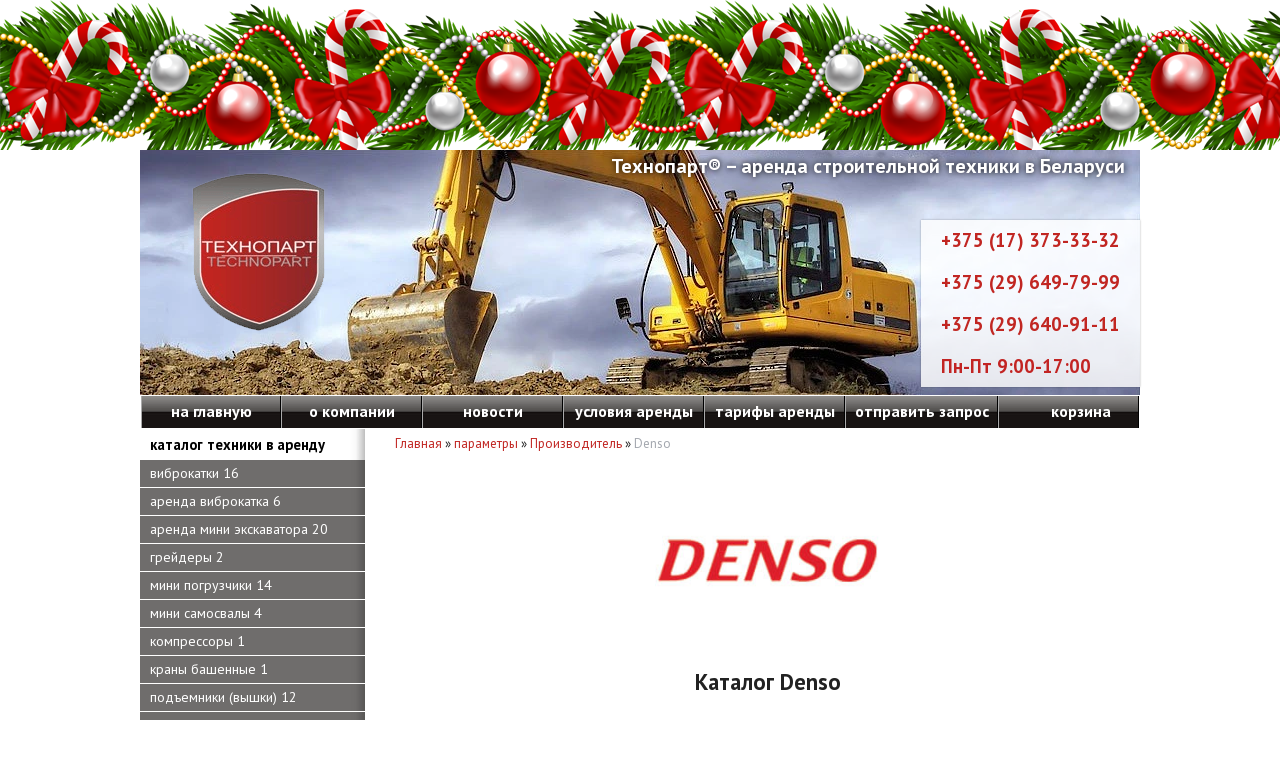

--- FILE ---
content_type: text/html; charset=utf-8
request_url: https://texbaza.by/index.pl?act=TAGS&tag=Denso&taggroup=%D0%9F%D1%80%D0%BE%D0%B8%D0%B7%D0%B2%D0%BE%D0%B4%D0%B8%D1%82%D0%B5%D0%BB%D1%8C
body_size: 8663
content:
<!DOCTYPE html>
<html lang=ru>
<head>
<meta charset="UTF-8">
<title>Каталог  Denso</title>
<meta name=description content="Каталог Производитель Denso запчасти для техники Denso ТНВД Kubota V2607 - 1J700-51013, Центральный вал гидромотора #RG201-73180, Насос ТНВД в сборе для Kubota V1505 #16062-51010, Клапан нагнетательный ТНВД Kubota 16060-51013, #15841-51030, ...">

<meta name=viewport content="width=device-width, initial-scale=1.0">
<link rel="shortcut icon" href=favicon.ico>

<!-- Google Verification -->
<meta name="google-site-verification" content="BjRc1jj6LG1HMZYDsXZzFLg-Hy_EJjCFtwudARErrfQ" />

<!-- Yandex Verification -->
<meta name='yandex-verification' content='6cba8d126c22c937' />
<meta name="yandex-verification" content="ab38cb8d861c9150" />

<!-- Bing Verification -->
<meta name="msvalidate.01" content="CF7487E2A3EB0546B07E9D0EBF4E0670" />

<!-- Open Graph Meta Tags -->
<meta property="og:type" content="website" />
<meta property="og:title" content="Аренда строительной техники в Беларуси – Мини экскаваторы, погрузчики, спецтехника" />
<meta property="og:description" content="Аренда строительной техники в Беларуси. Мини-экскаваторы, погрузчики, телескопические погрузчики, виброкатки и другая спецтехника. Лучшие цены и условия аренды!" />
<meta property="og:url" content="https://www.texbaza.by" />
<meta property="og:image" content="https://www.texbaza.by/img/logo.png" />

<!-- Canonical URL -->
<link rel="canonical" href="https://www.texbaza.by" />

<!-- Google Tag Manager -->
<script>(function(w,d,s,l,i){w[l]=w[l]||[];w[l].push({'gtm.start':
new Date().getTime(),event:'gtm.js'});var f=d.getElementsByTagName(s)[0],
j=d.createElement(s),dl=l!='dataLayer'?'&l='+l:'';j.async=true;j.src=
'https://www.~removed for admin (~removed for admin (~removed for admin (~removed for admin (~removed for admin (~removed for admin (~removed for admin (googletagmanager)~)~)~)~)~)~)~.com/gtm.js?id='+i+dl;f.parentNode.insertBefore(j,f);
})(window,document,'script','dataLayer','GTM-55ZLJ5F');</script>
<!-- End Google Tag Manager -->

<!-- Global site tag (gtag.js) - Google Analytics -->
<script async src="https://www.~removed for admin (~removed for admin (~removed for admin (~removed for admin (~removed for admin (googletagmanager)~)~)~)~)~.com/gtag/js?id=UA-9834382-2"></script>
<script>
  window.dataLayer = window.dataLayer || [];
  function gtag(){dataLayer.push(arguments);}
  gtag('js', new Date());
  gtag('config', 'UA-9834382-2');
</script>

<!-- Styles -->
<link href='style.css?v=1768926759' rel=stylesheet>
<link href='https://fonts.googleapis.com/css?family=PT+Sans:400,700&subset=latin,cyrillic' rel='stylesheet' type='text/css'>
<base target="_self">
<meta property=og:image content='https://texbaza.by/img/brands/denso.png?ver=331570718237'>
<meta property=og:title content='Каталог  Denso'>
<meta property=og:type content=website>
<meta property=og:url content='https://texbaza.by/index.pl?act=TAGS&amp;tag=Denso&amp;taggroup=%D0%9F%D1%80%D0%BE%D0%B8%D0%B7%D0%B2%D0%BE%D0%B4%D0%B8%D1%82%D0%B5%D0%BB%D1%8C'>
<link rel=preconnect href=https://core.nestormedia.com/>
<script async src="https://www.googletagmanager.com/gtag/js?id=G-LNYVGVV5JS"></script>
<script>
  window.dataLayer = window.dataLayer || [];
  function gtag(){dataLayer.push(arguments);}
  gtag('js', new Date());

  gtag('config', 'G-LNYVGVV5JS');
</script><meta name="yandex-verification" content="6cba8d126c22c937" /><div id="fb-root"></div>
<script>(function(d, s, id) {
  var js, fjs = d.getElementsByTagName(s)[0];
  if (d.getElementById(id)) return;
  js = d.createElement(s); js.id = id;
  js.src = "//connect.facebook.net/en_US/sdk.js#xfbml=1&version=v2.0";
  fjs.parentNode.insertBefore(js, fjs);
}(document, 'script', 'facebook-jssdk'));</script>





<script type="text/javascript" >
   (function(m,e,t,r,i,k,a){m[i]=m[i]||function(){(m[i].a=m[i].a||[]).push(arguments)};
   m[i].l=1*new Date();k=e.createElement(t),a=e.getElementsByTagName(t)[0],k.async=1,k.src=r,a.parentNode.insertBefore(k,a)})
   (window, document, "script", "https://mc.yandex.ru/metrika/tag.js", "ym");

   ym(18760534, "init", {
        id:18760534,
        clickmap:true,
        trackLinks:true,
        accurateTrackBounce:true,
        webvisor:true
   });
</script>

<script src='js.js?ver=176892675933' onload='var cookies_allowed=1; setTimeout(function(){ajax2({url:"index.pl?act=PERF&c="+perftest(cookies_allowed)+"&a="+detect(cookies_allowed)});},600)'></script><script defer src='js-sync-shop.js?ver=173979095833'></script><link rel=canonical href="https://texbaza.by/index.pl?act=TAGS&amp;tag=Denso&amp;taggroup=%D0%9F%D1%80%D0%BE%D0%B8%D0%B7%D0%B2%D0%BE%D0%B4%D0%B8%D1%82%D0%B5%D0%BB%D1%8C"><style>
:root {
--shop_img_width:px;
--P:#c12622;
--P99:hsl(2 70% 99%); --onP99:#000;
--P98:hsl(2 70% 98%); --onP98:#000;
--P97:hsl(2 70% 97%); --onP97:#000;
--P96:hsl(2 70% 96%); --onP96:#000;
--P95:hsl(2 70% 95%); --onP95:#000;
--P90:hsl(2 70% 90%); --onP90:#000;
--P80:hsl(2 70% 80%); --onP80:#000;
--P70:hsl(2 70% 70%); --onP70:#000;
--P60:hsl(2 70% 60%); --onP60:#fff;
--P50:hsl(2 70% 50%); --onP50:#fff;
--P40:hsl(2 70% 40%); --onP40:#fff;
--P30:hsl(2 70% 30%); --onP30:#fff;
--P20:hsl(2 70% 20%); --onP20:#fff;
--P10:hsl(2 70% 10%); --onP10:#fff;
--S:#000000;
--S99:hsl(0 0% 99%); --onS99:#000;
--S98:hsl(0 0% 98%); --onS98:#000;
--S97:hsl(0 0% 97%); --onS97:#000;
--S96:hsl(0 0% 96%); --onS96:#000;
--S95:hsl(0 0% 95%); --onS95:#000;
--S90:hsl(0 0% 90%); --onS90:#000;
--S80:hsl(0 0% 80%); --onS80:#000;
--S70:hsl(0 0% 70%); --onS70:#000;
--S60:hsl(0 0% 60%); --onS60:#fff;
--S50:hsl(0 0% 50%); --onS50:#fff;
--S40:hsl(0 0% 40%); --onS40:#fff;
--S30:hsl(0 0% 30%); --onS30:#fff;
--S20:hsl(0 0% 20%); --onS20:#fff;
--S10:hsl(0 0% 10%); --onS10:#fff;
--N:#000000;
--N99:hsl(0 0% 99%); --onN99:#000;
--N98:hsl(0 0% 98%); --onN98:#000;
--N97:hsl(0 0% 97%); --onN97:#000;
--N96:hsl(0 0% 96%); --onN96:#000;
--N95:hsl(0 0% 95%); --onN95:#000;
--N90:hsl(0 0% 90%); --onN90:#000;
--N80:hsl(0 0% 80%); --onN80:#000;
--N70:hsl(0 0% 70%); --onN70:#000;
--N60:hsl(0 0% 60%); --onN60:#fff;
--N50:hsl(0 0% 50%); --onN50:#fff;
--N40:hsl(0 0% 40%); --onN40:#fff;
--N30:hsl(0 0% 30%); --onN30:#fff;
--N20:hsl(0 0% 20%); --onN20:#fff;
--N10:hsl(0 0% 10%); --onN10:#fff;
--var_style_border_radius_px:0px;
--var_style_cards_gap_px:20px;
--var_style_color_link:#c12622;
--var_style_card_basis_px:220px;

}
</style></head>
</head>
<body class="looking--half url-act-tags url-act-tags-tag-denso-taggroup-d0-9f-d1-80-d0-be-d0-b8-d0-b7-d0-b2-d0-be-d0-b4-d0-b8-d1-82-d0-b5-d0-bb-d1-8c var_menu3_lvl2_type_desktop--click var_menu3_lvl2_type_mobile--click coredesktop" id=zz><input type=checkbox class=menu3checkbox id=menu3checkbox checked><label class=menu3__screen for=menu3checkbox></label><noscript><div><img src="https://mc.yandex.ru/watch/18760534" style="position:absolute; left:-9999px;" alt="" /></div></noscript><div class='rotate rotate-newyear'><div style="width: 100%; height:150px; pointer-events: none; z-index: 1; top: 0px; left: 0px; background-image: url('img/newyear/990.png'); background-repeat: repeat-x;"></div></div>

<!-- Google Tag Manager (noscript) -->
<noscript><iframe src="https://www.~removed for admin (~removed for admin (~removed for admin (~removed for admin (~removed for admin (~removed for admin (~removed for admin (googletagmanager)~)~)~)~)~)~)~.com/ns.html?id=GTM-55ZLJ5F"
height="0" width="0" style="display:none;visibility:hidden"></iframe></noscript>
<!-- End Google Tag Manager (noscript) -->

<div id=zm>
	<div class=tm-adapt style="padding-left:20px;padding-right:40px" onclick="adaptsw()">x</div>
</div>

<div id=zc><div id=adapt-glass onclick="adaptsw()"></div>
<div class=tm-adapt onclick="adaptsw()">≡ каталог</div>

<div class=width>
<table style=width:100%>
<tr><td id=head>

<a href='/'>
<img loading=lazy src="img/logo.png?v=1445448707" id="logo" alt="Технопарт - аренда строительной техники">
        </a>
        <div id="slog">Технопарт® – аренда строительной техники в Беларуси</div>
        <div id="tels">
            <a href="tel:+375-17-373-33-32">+375 (17) 373-33-32</a><br><br>
            <a href="tel:+375-29-649-79-99">+375 (29) 649-79-99</a><br><br>
            <a href="tel:+375-29-640-91-11">+375 (29) 640-91-11</a><br><br>
            Пн-Пт 9:00-17:00
</div>

<tr><td>
<table id=tm><tr>
<td><a href='/'>на главную</a>
<td><a href='index.pl?act=ABOUT'>о компании</a>
<td><a href='index.pl?act=NEWSINDEX'>новости</a>
<td><a href='index.pl?act=PRODUCT&id=20'>условия аренды</a>
<td><a href='index.pl?act=SECTION&section=tarify'>тарифы аренды</a>
<td><a href='mail.pl?act=REQUESTFORM' rel=nofollow>отправить запрос</a>
<td><a class=tm__a href='shop.pl?act=CART'><i class=icon-basket ></i> <span class=tm__cartext>корзина</div> <span class=cart__num id=cart></span></a>
</table>

</table>
</div>

<div class=width>
<table style=width:100%>
<tr><td id=lmenu>
<table class='menu s' id=table-c>


<tr><td class='t'>
каталог техники в аренду
<tr><td><a href='index.pl?act=SUBJ&amp;subj=vibrokatki&amp;section=vibrokatki'>виброкатки&nbsp;<span class='menu s'__pcount>16</span></a>
<tr><td><a href='index.pl?act=SUBJ&amp;subj=arenda+vibrokatka&amp;section=arenda+vibrokatka'>аренда виброкатка&nbsp;<span class='menu s'__pcount>6</span></a>
<tr><td><a href='index.pl?act=SUBJ&amp;subj=arenda+mini+eeekskavatora&amp;section=arenda+mini+eeekskavatora'>аренда мини экскаватора&nbsp;<span class='menu s'__pcount>20</span></a>
<tr><td><a href='index.pl?act=SUBJ&amp;subj=grejdery&amp;section=grejdery'>грейдеры&nbsp;<span class='menu s'__pcount>2</span></a>
<tr><td><a href='index.pl?act=SUBJ&amp;subj=mini+pogruzchiki&amp;section=mini+pogruzchiki'>мини погрузчики&nbsp;<span class='menu s'__pcount>14</span></a>
<tr><td><a href='index.pl?act=SUBJ&amp;subj=mini+samosvaly&amp;section=mini+samosvaly'>мини самосвалы&nbsp;<span class='menu s'__pcount>4</span></a>
<tr><td><a href='index.pl?act=PRODUCT&amp;id=112'>компрессоры&nbsp;<span class='menu s'__pcount>1</span></a>
<tr><td><a href='index.pl?act=PRODUCT&amp;id=120'>краны башенные&nbsp;<span class='menu s'__pcount>1</span></a>
<tr><td><a href='index.pl?act=SUBJ&amp;subj=podqemniki+(vyshki)&amp;section=podqemniki+(vyshki)'>подъемники (вышки)&nbsp;<span class='menu s'__pcount>12</span></a>
<tr><td><a href='index.pl?act=SUBJ&amp;subj=teleskopicheskie+pogruzchiki&amp;section=teleskopicheskie+pogruzchiki'>телескопические погрузчики&nbsp;<span class='menu s'__pcount>5</span></a>
<tr><td><a href='index.pl?act=SUBJ&amp;subj=eeekskavator-pogruzchik&amp;section=eeekskavator-pogruzchik'>экскаватор-погрузчик&nbsp;<span class='menu s'__pcount>5</span></a>
<tr><td><a href='index.pl?act=SUBJ&amp;subj=navesnoe+oborudovanie&amp;section=navesnoe+oborudovanie'>навесное оборудование&nbsp;<span class='menu s'__pcount>2</span></a>


<tr><td class='t'>
разное
<tr><td><a href='index.pl?act=SECTION&amp;section=zapchasti+dlya+tehniki'>запчасти для техники&nbsp;<span class='menu s'__pcount>796</span></a>
<tr><td><a href='index.pl?act=PRODUCT&amp;id=23'>продажа техники&nbsp;<span class='menu s'__pcount>1</span></a>
<tr><td><a href='index.pl?act=PRODUCT&amp;id=86'>прайс-лист (гусеницы)&nbsp;<span class='menu s'__pcount>1</span></a>
<tr><td><a href='index.pl?act=SUBJ&amp;subj=remont+strojtehniki&amp;section=remont+strojtehniki'>ремонт стройтехники&nbsp;<span class='menu s'__pcount>2</span></a>


<tr><td class='t s'>
компания
<tr><td><a href='index.pl?act=PRODUCT&amp;id=25'>наша команда&nbsp;<span class='menu s'__pcount>1</span></a>
<tr><td><a href='index.pl?act=PRODUCT&amp;id=78'>наши партнеры&nbsp;<span class='menu s'__pcount>1</span></a>
<tr><td><a href='index.pl?act=SUBJ&amp;subj=usloviya+arendy&amp;section=usloviya+arendy'>условия аренды&nbsp;<span class='menu s'__pcount>2</span></a>
<tr><td><a href='index.pl?act=SECTION&amp;section=tarify'>тарифы&nbsp;<span class='menu s'__pcount>12</span></a>
<tr><td><a href='index.pl?act=SUBJ&amp;subj=arenda+ofisa&amp;section=arenda+ofisa'>аренда офиса&nbsp;<span class='menu s'__pcount>4</span></a>

<tr><td class=t>Производитель<tr><td><a href="index.pl?act=TAGS&amp;tag=Ammann&amp;taggroup=%D0%9F%D1%80%D0%BE%D0%B8%D0%B7%D0%B2%D0%BE%D0%B4%D0%B8%D1%82%D0%B5%D0%BB%D1%8C">Ammann</a>
<tr><td><a href="index.pl?act=TAGS&amp;tag=ARGO&amp;taggroup=%D0%9F%D1%80%D0%BE%D0%B8%D0%B7%D0%B2%D0%BE%D0%B4%D0%B8%D1%82%D0%B5%D0%BB%D1%8C">ARGO</a>
<tr><td><a href="index.pl?act=TAGS&amp;tag=Avant&amp;taggroup=%D0%9F%D1%80%D0%BE%D0%B8%D0%B7%D0%B2%D0%BE%D0%B4%D0%B8%D1%82%D0%B5%D0%BB%D1%8C">Avant</a>
<tr><td><a href="index.pl?act=TAGS&amp;tag=Benford&amp;taggroup=%D0%9F%D1%80%D0%BE%D0%B8%D0%B7%D0%B2%D0%BE%D0%B4%D0%B8%D1%82%D0%B5%D0%BB%D1%8C">Benford</a>
<tr><td><a href="index.pl?act=TAGS&amp;tag=Bobcat&amp;taggroup=%D0%9F%D1%80%D0%BE%D0%B8%D0%B7%D0%B2%D0%BE%D0%B4%D0%B8%D1%82%D0%B5%D0%BB%D1%8C">Bobcat</a>
<tr><td><a href="index.pl?act=TAGS&amp;tag=Bomag&amp;taggroup=%D0%9F%D1%80%D0%BE%D0%B8%D0%B7%D0%B2%D0%BE%D0%B4%D0%B8%D1%82%D0%B5%D0%BB%D1%8C">Bomag</a>
<tr><td><a href="index.pl?act=TAGS&amp;tag=Bonfiglioli&amp;taggroup=%D0%9F%D1%80%D0%BE%D0%B8%D0%B7%D0%B2%D0%BE%D0%B4%D0%B8%D1%82%D0%B5%D0%BB%D1%8C">Bonfiglioli</a>
<tr><td><a href="index.pl?act=TAGS&amp;tag=Bosch&amp;taggroup=%D0%9F%D1%80%D0%BE%D0%B8%D0%B7%D0%B2%D0%BE%D0%B4%D0%B8%D1%82%D0%B5%D0%BB%D1%8C">Bosch</a>
<tr><td><a href="index.pl?act=TAGS&amp;tag=Bosch-Rexroth&amp;taggroup=%D0%9F%D1%80%D0%BE%D0%B8%D0%B7%D0%B2%D0%BE%D0%B4%D0%B8%D1%82%D0%B5%D0%BB%D1%8C">Bosch-Rexroth</a>
<tr><td><a href="index.pl?act=TAGS&amp;tag=Carraro&amp;taggroup=%D0%9F%D1%80%D0%BE%D0%B8%D0%B7%D0%B2%D0%BE%D0%B4%D0%B8%D1%82%D0%B5%D0%BB%D1%8C">Carraro</a>
<tr><td><a href="index.pl?act=TAGS&amp;tag=Carrier&amp;taggroup=%D0%9F%D1%80%D0%BE%D0%B8%D0%B7%D0%B2%D0%BE%D0%B4%D0%B8%D1%82%D0%B5%D0%BB%D1%8C">Carrier</a>
<tr><td><a href="index.pl?act=TAGS&amp;tag=Case&amp;taggroup=%D0%9F%D1%80%D0%BE%D0%B8%D0%B7%D0%B2%D0%BE%D0%B4%D0%B8%D1%82%D0%B5%D0%BB%D1%8C">Case</a>
<tr><td><a href="index.pl?act=TAGS&amp;tag=Caterpillar&amp;taggroup=%D0%9F%D1%80%D0%BE%D0%B8%D0%B7%D0%B2%D0%BE%D0%B4%D0%B8%D1%82%D0%B5%D0%BB%D1%8C">Caterpillar</a>
<tr><td><a href="index.pl?act=TAGS&amp;tag=Cummins&amp;taggroup=%D0%9F%D1%80%D0%BE%D0%B8%D0%B7%D0%B2%D0%BE%D0%B4%D0%B8%D1%82%D0%B5%D0%BB%D1%8C">Cummins</a>
<tr><td><a href="index.pl?act=TAGS&amp;tag=Dana%20Spicer&amp;taggroup=%D0%9F%D1%80%D0%BE%D0%B8%D0%B7%D0%B2%D0%BE%D0%B4%D0%B8%D1%82%D0%B5%D0%BB%D1%8C">Dana Spicer</a>
<tr><td><a href="index.pl?act=TAGS&amp;tag=Danfoss&amp;taggroup=%D0%9F%D1%80%D0%BE%D0%B8%D0%B7%D0%B2%D0%BE%D0%B4%D0%B8%D1%82%D0%B5%D0%BB%D1%8C">Danfoss</a>
<tr><td class=' s'><a href="index.pl?act=TAGS&amp;tag=Denso&amp;taggroup=%D0%9F%D1%80%D0%BE%D0%B8%D0%B7%D0%B2%D0%BE%D0%B4%D0%B8%D1%82%D0%B5%D0%BB%D1%8C" class=s>Denso</a>
<tr><td><a href="index.pl?act=TAGS&amp;tag=Deutz&amp;taggroup=%D0%9F%D1%80%D0%BE%D0%B8%D0%B7%D0%B2%D0%BE%D0%B4%D0%B8%D1%82%D0%B5%D0%BB%D1%8C">Deutz</a>
<tr><td><a href="index.pl?act=TAGS&amp;tag=Doosan&amp;taggroup=%D0%9F%D1%80%D0%BE%D0%B8%D0%B7%D0%B2%D0%BE%D0%B4%D0%B8%D1%82%D0%B5%D0%BB%D1%8C">Doosan</a>
<tr><td><a href="index.pl?act=TAGS&amp;tag=Eaton&amp;taggroup=%D0%9F%D1%80%D0%BE%D0%B8%D0%B7%D0%B2%D0%BE%D0%B4%D0%B8%D1%82%D0%B5%D0%BB%D1%8C">Eaton</a>
<tr><td><a href="index.pl?act=TAGS&amp;tag=ECOS&amp;taggroup=%D0%9F%D1%80%D0%BE%D0%B8%D0%B7%D0%B2%D0%BE%D0%B4%D0%B8%D1%82%D0%B5%D0%BB%D1%8C">ECOS</a>
<tr><td><a href="index.pl?act=TAGS&amp;tag=Evergreen&amp;taggroup=%D0%9F%D1%80%D0%BE%D0%B8%D0%B7%D0%B2%D0%BE%D0%B4%D0%B8%D1%82%D0%B5%D0%BB%D1%8C">Evergreen</a>
<tr><td><a href="index.pl?act=TAGS&amp;tag=Giant&amp;taggroup=%D0%9F%D1%80%D0%BE%D0%B8%D0%B7%D0%B2%D0%BE%D0%B4%D0%B8%D1%82%D0%B5%D0%BB%D1%8C">Giant</a>
<tr><td><a href="index.pl?act=TAGS&amp;tag=Heli&amp;taggroup=%D0%9F%D1%80%D0%BE%D0%B8%D0%B7%D0%B2%D0%BE%D0%B4%D0%B8%D1%82%D0%B5%D0%BB%D1%8C">Heli</a>
<tr><td><a href="index.pl?act=TAGS&amp;tag=Hifi&amp;taggroup=%D0%9F%D1%80%D0%BE%D0%B8%D0%B7%D0%B2%D0%BE%D0%B4%D0%B8%D1%82%D0%B5%D0%BB%D1%8C">Hifi</a>
<tr><td><a href="index.pl?act=TAGS&amp;tag=Hitachi&amp;taggroup=%D0%9F%D1%80%D0%BE%D0%B8%D0%B7%D0%B2%D0%BE%D0%B4%D0%B8%D1%82%D0%B5%D0%BB%D1%8C">Hitachi</a>
<tr><td><a href="index.pl?act=TAGS&amp;tag=Ingersoll-Rand&amp;taggroup=%D0%9F%D1%80%D0%BE%D0%B8%D0%B7%D0%B2%D0%BE%D0%B4%D0%B8%D1%82%D0%B5%D0%BB%D1%8C">Ingersoll-Rand</a>
<tr><td><a href="index.pl?act=TAGS&amp;tag=Isuzu&amp;taggroup=%D0%9F%D1%80%D0%BE%D0%B8%D0%B7%D0%B2%D0%BE%D0%B4%D0%B8%D1%82%D0%B5%D0%BB%D1%8C">Isuzu</a>
<tr><td><a href="index.pl?act=TAGS&amp;tag=JCB&amp;taggroup=%D0%9F%D1%80%D0%BE%D0%B8%D0%B7%D0%B2%D0%BE%D0%B4%D0%B8%D1%82%D0%B5%D0%BB%D1%8C">JCB</a>
<tr><td><a href="index.pl?act=TAGS&amp;tag=Kayaba&amp;taggroup=%D0%9F%D1%80%D0%BE%D0%B8%D0%B7%D0%B2%D0%BE%D0%B4%D0%B8%D1%82%D0%B5%D0%BB%D1%8C">Kayaba</a>
<tr><td><a href="index.pl?act=TAGS&amp;tag=Komatsu&amp;taggroup=%D0%9F%D1%80%D0%BE%D0%B8%D0%B7%D0%B2%D0%BE%D0%B4%D0%B8%D1%82%D0%B5%D0%BB%D1%8C">Komatsu</a>
<tr><td><a href="index.pl?act=TAGS&amp;tag=Kubota&amp;taggroup=%D0%9F%D1%80%D0%BE%D0%B8%D0%B7%D0%B2%D0%BE%D0%B4%D0%B8%D1%82%D0%B5%D0%BB%D1%8C">Kubota</a>
<tr><td><a href="index.pl?act=TAGS&amp;tag=Liebherr&amp;taggroup=%D0%9F%D1%80%D0%BE%D0%B8%D0%B7%D0%B2%D0%BE%D0%B4%D0%B8%D1%82%D0%B5%D0%BB%D1%8C">Liebherr</a>
<tr><td><a href="index.pl?act=TAGS&amp;tag=Manitou&amp;taggroup=%D0%9F%D1%80%D0%BE%D0%B8%D0%B7%D0%B2%D0%BE%D0%B4%D0%B8%D1%82%D0%B5%D0%BB%D1%8C">Manitou</a>
<tr><td><a href="index.pl?act=TAGS&amp;tag=Massey%20Ferguson&amp;taggroup=%D0%9F%D1%80%D0%BE%D0%B8%D0%B7%D0%B2%D0%BE%D0%B4%D0%B8%D1%82%D0%B5%D0%BB%D1%8C">Massey Ferguson</a>
<tr><td><a href="index.pl?act=TAGS&amp;tag=Mecalac&amp;taggroup=%D0%9F%D1%80%D0%BE%D0%B8%D0%B7%D0%B2%D0%BE%D0%B4%D0%B8%D1%82%D0%B5%D0%BB%D1%8C">Mecalac</a>
<tr><td><a href="index.pl?act=TAGS&amp;tag=Mitsubishi&amp;taggroup=%D0%9F%D1%80%D0%BE%D0%B8%D0%B7%D0%B2%D0%BE%D0%B4%D0%B8%D1%82%D0%B5%D0%BB%D1%8C">Mitsubishi</a>
<tr><td><a href="index.pl?act=TAGS&amp;tag=Nachi&amp;taggroup=%D0%9F%D1%80%D0%BE%D0%B8%D0%B7%D0%B2%D0%BE%D0%B4%D0%B8%D1%82%D0%B5%D0%BB%D1%8C">Nachi</a>
<tr><td><a href="index.pl?act=TAGS&amp;tag=NGK&amp;taggroup=%D0%9F%D1%80%D0%BE%D0%B8%D0%B7%D0%B2%D0%BE%D0%B4%D0%B8%D1%82%D0%B5%D0%BB%D1%8C">NGK</a>
<tr><td><a href="index.pl?act=TAGS&amp;tag=Perkins&amp;taggroup=%D0%9F%D1%80%D0%BE%D0%B8%D0%B7%D0%B2%D0%BE%D0%B4%D0%B8%D1%82%D0%B5%D0%BB%D1%8C">Perkins</a>
<tr><td><a href="index.pl?act=TAGS&amp;tag=Rexroth&amp;taggroup=%D0%9F%D1%80%D0%BE%D0%B8%D0%B7%D0%B2%D0%BE%D0%B4%D0%B8%D1%82%D0%B5%D0%BB%D1%8C">Rexroth</a>
<tr><td><a href="index.pl?act=TAGS&amp;tag=Rioned&amp;taggroup=%D0%9F%D1%80%D0%BE%D0%B8%D0%B7%D0%B2%D0%BE%D0%B4%D0%B8%D1%82%D0%B5%D0%BB%D1%8C">Rioned</a>
<tr><td><a href="index.pl?act=TAGS&amp;tag=RoboEvo&amp;taggroup=%D0%9F%D1%80%D0%BE%D0%B8%D0%B7%D0%B2%D0%BE%D0%B4%D0%B8%D1%82%D0%B5%D0%BB%D1%8C">RoboEvo</a>
<tr><td><a href="index.pl?act=TAGS&amp;tag=Schaffer&amp;taggroup=%D0%9F%D1%80%D0%BE%D0%B8%D0%B7%D0%B2%D0%BE%D0%B4%D0%B8%D1%82%D0%B5%D0%BB%D1%8C">Schaffer</a>
<tr><td><a href="index.pl?act=TAGS&amp;tag=Sherp&amp;taggroup=%D0%9F%D1%80%D0%BE%D0%B8%D0%B7%D0%B2%D0%BE%D0%B4%D0%B8%D1%82%D0%B5%D0%BB%D1%8C">Sherp</a>
<tr><td><a href="index.pl?act=TAGS&amp;tag=Steter&amp;taggroup=%D0%9F%D1%80%D0%BE%D0%B8%D0%B7%D0%B2%D0%BE%D0%B4%D0%B8%D1%82%D0%B5%D0%BB%D1%8C">Steter</a>
<tr><td><a href="index.pl?act=TAGS&amp;tag=Terex&amp;taggroup=%D0%9F%D1%80%D0%BE%D0%B8%D0%B7%D0%B2%D0%BE%D0%B4%D0%B8%D1%82%D0%B5%D0%BB%D1%8C">Terex</a>
<tr><td><a href="index.pl?act=TAGS&amp;tag=Thwaites&amp;taggroup=%D0%9F%D1%80%D0%BE%D0%B8%D0%B7%D0%B2%D0%BE%D0%B4%D0%B8%D1%82%D0%B5%D0%BB%D1%8C">Thwaites</a>
<tr><td><a href="index.pl?act=TAGS&amp;tag=Wacker%20Neuson&amp;taggroup=%D0%9F%D1%80%D0%BE%D0%B8%D0%B7%D0%B2%D0%BE%D0%B4%D0%B8%D1%82%D0%B5%D0%BB%D1%8C">Wacker Neuson</a>
<tr><td><a href="index.pl?act=TAGS&amp;tag=Yanmar&amp;taggroup=%D0%9F%D1%80%D0%BE%D0%B8%D0%B7%D0%B2%D0%BE%D0%B4%D0%B8%D1%82%D0%B5%D0%BB%D1%8C">Yanmar</a>
<tr><td><a href="index.pl?act=TAGS&amp;tag=Zexel&amp;taggroup=%D0%9F%D1%80%D0%BE%D0%B8%D0%B7%D0%B2%D0%BE%D0%B4%D0%B8%D1%82%D0%B5%D0%BB%D1%8C">Zexel</a>
<tr><td><a href="index.pl?act=TAGS&amp;tag=%D0%A0%D0%BE%D1%81%D0%B0&amp;taggroup=%D0%9F%D1%80%D0%BE%D0%B8%D0%B7%D0%B2%D0%BE%D0%B4%D0%B8%D1%82%D0%B5%D0%BB%D1%8C">Роса</a>


</table>
<table class="menu">
<tbody><tr><td class="t">скачать
<tr><td><a href="files/Типовой договор аренды СМ с экипажем(публичная оферта) ООО ТЕХНОПАРТ.pdf">договор аренды</a>
<tr><td><a href="files/catalog_technopart_18042016.pdf" target="_blank">прейскурант (продажа)</a>
<tr><td><a href="files/catalog_technopart_18042016.pdf" target="_blank">прейскурант (запчасти)</a>
<tr><td><a href="files/ТКП 45-2.02-315-2018 ПОЖАРНАЯ БЕЗОПАСНОСТЬ ЗДАНИЙ И СООРУЖЕНИЙ.pdf" target="_blank">ТКП 45-2.02-315-2018</a>
</table>
<table  width=100%>
<tr><td class=t>поиск по сайту
<tr><td>
<div class=search id=searchi></div><script>t="<fozZzrm actizZzon=inzZzdex.pl><input tyzZzpe=hidden name=azZzct value=searzZzch1><inzZzput style=width:68% nazZzme=strzZzing type=text value='аренда техники' onfocus='this.value=\"\"'> <input type=submit value=Поиск></fzZzorm>";t=t.replace(/zZz/g,''); document.getElementById('searchi').innerHTML = t;</script><br>
</table>
<!-- tags -->

<br>
<br>
<br>
<!-- menu -->

<td id=tdproduct>

<div class='page page-tags-tag ' itemscope itemtype=https://schema.org/OfferCatalog>



<div class=wot>
<div class=breadcrumbs itemscope itemtype=https://schema.org/BreadcrumbList>
<a href='/'>Главная</a> <span class=breadcrumbs__sep>»</span> <span itemprop=itemListElement itemscope itemtype=https://schema.org/ListItem>
	<a itemprop=item href='/index.pl?act=TAGS'>параметры</a>
	<meta itemprop=position content=1>
	<meta itemprop=name content='параметры'>
</span> <span class=breadcrumbs__sep>»</span> <span itemprop=itemListElement itemscope itemtype=https://schema.org/ListItem>
	<a itemprop=item href='/index.pl?act=TAGS&amp;taggroup=%D0%9F%D1%80%D0%BE%D0%B8%D0%B7%D0%B2%D0%BE%D0%B4%D0%B8%D1%82%D0%B5%D0%BB%D1%8C'>Производитель</a>
	<meta itemprop=position content=2>
	<meta itemprop=name content='Производитель'>
</span> <span class=breadcrumbs__sep>»</span> <span itemprop=itemListElement itemscope itemtype=https://schema.org/ListItem>
	<span itemprop=item itemscope itemtype=https://schema.org/Thing itemid='https://texbaza.by/index.pl?act=TAGS&amp;tag=Denso&amp;taggroup=%D0%9F%D1%80%D0%BE%D0%B8%D0%B7%D0%B2%D0%BE%D0%B4%D0%B8%D1%82%D0%B5%D0%BB%D1%8C'>Denso</span>
	<meta itemprop=position content=3>
	<meta itemprop=name content='Denso'>
</span>
</div>
</div>


<div style='text-align:center;margin:20px auto 5px auto'>
<img loading=lazy style=max-width:280px;max-height:180px src='img/brands/denso.png?w=280&ver=157071823733' alt='Denso logo' itemprop=image>
<h1 style='font-size:160%' itemprop=name>Каталог Denso</h1>
</div>





<div class='page__content preedit preedit--empty' itemprop=description></div>
<br>

<div class='page__menu page__menu--list'>
<table class=menu><tr><td><a href='index.pl?act=SUBJ&amp;subj=%D0%B7%D0%B0%D0%BF%D1%87%D0%B0%D1%81%D1%82%D0%B8%20%D0%B4%D0%BB%D1%8F%20Kubota&amp;section=%D0%B7%D0%B0%D0%BF%D1%87%D0%B0%D1%81%D1%82%D0%B8%20%D0%B4%D0%BB%D1%8F%20%D1%82%D0%B5%D1%85%D0%BD%D0%B8%D0%BA%D0%B8&amp;00=1&amp;%D0%9F%D1%80%D0%BE%D0%B8%D0%B7%D0%B2%D0%BE%D0%B4%D0%B8%D1%82%D0%B5%D0%BB%D1%8C=Denso'>запчасти для Kubota Denso&nbsp;<span class=menu__pcount>11</span></a>
</table>
</div>

<div>

<div class=cards-tools>


<div class=cards-switch>
	<input type=radio name=cardswitch id=cards--grid  onchange="cardswitch(this.id)"><label for=cards--grid class='icon-list-sq icon--lg'></label>
	<input type=radio name=cardswitch id=cards--imglist  onchange="cardswitch(this.id)"><label for=cards--imglist class='icon-list-img icon--lg'></label>
	<input type=radio name=cardswitch id=cards--list  onchange="cardswitch(this.id)"><label for=cards--list class='icon-list-lines icon--lg'></label>
</div>
</div>

<div class='adaptshow adapt__to'></div>
<div class='cards cards--place--cs  '>
<div class='cards__card' data-ordname='p^716' itemprop=itemListElement itemscope itemtype=https://schema.org/Offer>
<div class='card <!-- psklad716 -->'>

<a class=card__imgw href='index.pl?act=PRODUCT&id=716'>
<img alt='' loading=lazy class='card__img card__img--contain' src='img/pages/716-s.jpg?ver=157058539133&w=320' >
<link itemprop=image href="https://texbaza.by/img/pages/716-s.jpg?ver=157058539133">
</a>

<div class=card__textw>
<div class='card__title h'><a class=dn href='https://texbaza.by/index.pl?act=PRODUCT&id=716' itemprop=url><span itemprop=name>ТНВД Kubota V2607 - 1J700-51013  </span></a></div>
<ul class=card__tagsul><li class=card__tagsli><span>Производитель: <a href='index.pl?act=TAGS&amp;tag=Zexel&amp;taggroup=%D0%9F%D1%80%D0%BE%D0%B8%D0%B7%D0%B2%D0%BE%D0%B4%D0%B8%D1%82%D0%B5%D0%BB%D1%8C'>Zexel</a>, <a href='index.pl?act=TAGS&amp;tag=Kayaba&amp;taggroup=%D0%9F%D1%80%D0%BE%D0%B8%D0%B7%D0%B2%D0%BE%D0%B4%D0%B8%D1%82%D0%B5%D0%BB%D1%8C'>Kayaba</a>, <a href='index.pl?act=TAGS&amp;tag=Denso&amp;taggroup=%D0%9F%D1%80%D0%BE%D0%B8%D0%B7%D0%B2%D0%BE%D0%B4%D0%B8%D1%82%D0%B5%D0%BB%D1%8C'>Denso</a></span></ul>
<div class=card__text><div class=card__textcrop itemprop=description>Топливный насос высокого давления для ДВС Кубота V2607 - номер 1J700-51013 старый номер 1J700-51011, 1J700-51010, 1J700-51012 Kubota v2607 injection pump: pn 1J700-51013 номер BOBCAT 7000721 BOBCAT pn  ...</div></div>
<div class=card__more><a class='more card__morebtn' href='index.pl?act=PRODUCT&id=716'>подробнее</a></div>
<div class=card__date><div class=dateline></div></div>
</div>
<!-- shop-in-card716 -->
</div>
</div>

<div class='cards__card' data-ordname='p^711' itemprop=itemListElement itemscope itemtype=https://schema.org/Offer>
<div class='card <!-- psklad711 -->'>

<a class=card__imgw href='index.pl?act=PRODUCT&id=711'>
<img alt='' loading=lazy class='card__img card__img--contain' src='img/pages/711-s.jpg?ver=157058540133&w=320' >
<link itemprop=image href="https://texbaza.by/img/pages/711-s.jpg?ver=157058540133">
</a>

<div class=card__textw>
<div class='card__title h'><a class=dn href='https://texbaza.by/index.pl?act=PRODUCT&id=711' itemprop=url><span itemprop=name>Центральный вал гидромотора #RG201-73180  </span></a></div>
<ul class=card__tagsul><li class=card__tagsli><span>Производитель: <a href='index.pl?act=TAGS&amp;tag=Kubota&amp;taggroup=%D0%9F%D1%80%D0%BE%D0%B8%D0%B7%D0%B2%D0%BE%D0%B4%D0%B8%D1%82%D0%B5%D0%BB%D1%8C'>Kubota</a>, <a href='index.pl?act=TAGS&amp;tag=Denso&amp;taggroup=%D0%9F%D1%80%D0%BE%D0%B8%D0%B7%D0%B2%D0%BE%D0%B4%D0%B8%D1%82%D0%B5%D0%BB%D1%8C'>Denso</a>, <a href='index.pl?act=TAGS&amp;tag=Bonfiglioli&amp;taggroup=%D0%9F%D1%80%D0%BE%D0%B8%D0%B7%D0%B2%D0%BE%D0%B4%D0%B8%D1%82%D0%B5%D0%BB%D1%8C'>Bonfiglioli</a></span></ul>
<div class=card__text><div class=card__textcrop itemprop=description>Центральный вал гидромотора RG201-73180 количество зубьев - 13 шт длина - 98,5 мм Применяемость - Kubota  ...</div></div>
<div class=card__more><a class='more card__morebtn' href='index.pl?act=PRODUCT&id=711'>подробнее</a></div>
<div class=card__date><div class=dateline></div></div>
</div>
<!-- shop-in-card711 -->
</div>
</div>

<div class='cards__card' data-ordname='p^484' itemprop=itemListElement itemscope itemtype=https://schema.org/Offer>
<div class='card <!-- psklad484 -->'>

<a class=card__imgw href='index.pl?act=PRODUCT&id=484'>
<img alt='' loading=lazy class='card__img card__img--contain' src='img/pages/484-s.jpg?ver=157058464633&w=320' >
<link itemprop=image href="https://texbaza.by/img/pages/484-s.jpg?ver=157058464633">
</a>

<div class=card__textw>
<div class='card__title h'><a class=dn href='https://texbaza.by/index.pl?act=PRODUCT&id=484' itemprop=url><span itemprop=name>Насос ТНВД в сборе для Kubota V1505 #16062-51010  </span></a></div>
<ul class=card__tagsul><li class=card__tagsli><span>Производитель: <a href='index.pl?act=TAGS&amp;tag=Zexel&amp;taggroup=%D0%9F%D1%80%D0%BE%D0%B8%D0%B7%D0%B2%D0%BE%D0%B4%D0%B8%D1%82%D0%B5%D0%BB%D1%8C'>Zexel</a>, <a href='index.pl?act=TAGS&amp;tag=Kubota&amp;taggroup=%D0%9F%D1%80%D0%BE%D0%B8%D0%B7%D0%B2%D0%BE%D0%B4%D0%B8%D1%82%D0%B5%D0%BB%D1%8C'>Kubota</a>, <a href='index.pl?act=TAGS&amp;tag=Denso&amp;taggroup=%D0%9F%D1%80%D0%BE%D0%B8%D0%B7%D0%B2%D0%BE%D0%B4%D0%B8%D1%82%D0%B5%D0%BB%D1%8C'>Denso</a></span></ul>
<div class=card__text><div class=card__textcrop itemprop=description>Топливный насос высокого давления для двигателя Kubota V1505 ТНВД в сборе номера ТНВД - 16062-51010, 16060-51013, 16062-51010, 16062-51013,  ...</div></div>
<div class=card__more><a class='more card__morebtn' href='index.pl?act=PRODUCT&id=484'>подробнее</a></div>
<div class=card__date><div class=dateline></div></div>
</div>
<!-- shop-in-card484 -->
</div>
</div>

<div class='cards__card' data-ordname='p^483' itemprop=itemListElement itemscope itemtype=https://schema.org/Offer>
<div class='card <!-- psklad483 -->'>

<a class=card__imgw href='index.pl?act=PRODUCT&id=483'>
<img alt='' loading=lazy class='card__img card__img--contain' src='img/pages/483-s.jpg?ver=157058464033&w=320' >
<link itemprop=image href="https://texbaza.by/img/pages/483-s.jpg?ver=157058464033">
</a>

<div class=card__textw>
<div class='card__title h'><a class=dn href='https://texbaza.by/index.pl?act=PRODUCT&id=483' itemprop=url><span itemprop=name>Клапан нагнетательный ТНВД Kubota 16060-51013, #15841-51030  </span></a></div>
<ul class=card__tagsul><li class=card__tagsli><span>Производитель: <a href='index.pl?act=TAGS&amp;tag=Zexel&amp;taggroup=%D0%9F%D1%80%D0%BE%D0%B8%D0%B7%D0%B2%D0%BE%D0%B4%D0%B8%D1%82%D0%B5%D0%BB%D1%8C'>Zexel</a>, <a href='index.pl?act=TAGS&amp;tag=Kubota&amp;taggroup=%D0%9F%D1%80%D0%BE%D0%B8%D0%B7%D0%B2%D0%BE%D0%B4%D0%B8%D1%82%D0%B5%D0%BB%D1%8C'>Kubota</a>, <a href='index.pl?act=TAGS&amp;tag=Denso&amp;taggroup=%D0%9F%D1%80%D0%BE%D0%B8%D0%B7%D0%B2%D0%BE%D0%B4%D0%B8%D1%82%D0%B5%D0%BB%D1%8C'>Denso</a></span></ul>
<div class=card__text><div class=card__textcrop itemprop=description>Нагнетательный клапан ТНВД Kubota V1505 16060-51013, 16062-51010 номер детали - 15841-51030,  ...</div></div>
<div class=card__more><a class='more card__morebtn' href='index.pl?act=PRODUCT&id=483'>подробнее</a></div>
<div class=card__date><div class=dateline></div></div>
</div>
<!-- shop-in-card483 -->
</div>
</div>

<div class='cards__card' data-ordname='p^482' itemprop=itemListElement itemscope itemtype=https://schema.org/Offer>
<div class='card <!-- psklad482 -->'>

<a class=card__imgw href='index.pl?act=PRODUCT&id=482'>
<img alt='' loading=lazy class='card__img card__img--contain' src='img/pages/482-s.jpg?ver=157058463233&w=320' >
<link itemprop=image href="https://texbaza.by/img/pages/482-s.jpg?ver=157058463233">
</a>

<div class=card__textw>
<div class='card__title h'><a class=dn href='https://texbaza.by/index.pl?act=PRODUCT&id=482' itemprop=url><span itemprop=name>Плунжерная пара ТНВД Kubota 16060-51013, #16030-51052  </span></a></div>
<ul class=card__tagsul><li class=card__tagsli><span>Производитель: <a href='index.pl?act=TAGS&amp;tag=Zexel&amp;taggroup=%D0%9F%D1%80%D0%BE%D0%B8%D0%B7%D0%B2%D0%BE%D0%B4%D0%B8%D1%82%D0%B5%D0%BB%D1%8C'>Zexel</a>, <a href='index.pl?act=TAGS&amp;tag=Kubota&amp;taggroup=%D0%9F%D1%80%D0%BE%D0%B8%D0%B7%D0%B2%D0%BE%D0%B4%D0%B8%D1%82%D0%B5%D0%BB%D1%8C'>Kubota</a>, <a href='index.pl?act=TAGS&amp;tag=Denso&amp;taggroup=%D0%9F%D1%80%D0%BE%D0%B8%D0%B7%D0%B2%D0%BE%D0%B4%D0%B8%D1%82%D0%B5%D0%BB%D1%8C'>Denso</a></span></ul>
<div class=card__text><div class=card__textcrop itemprop=description>Плунжерная пара ТНВД Kubota V1505 16060-51013, 16062-51010 номер детали - 16030-51050, 16030-51053,  ...</div></div>
<div class=card__more><a class='more card__morebtn' href='index.pl?act=PRODUCT&id=482'>подробнее</a></div>
<div class=card__date><div class=dateline></div></div>
</div>
<!-- shop-in-card482 -->
</div>
</div>

<div class='cards__card' data-ordname='p^481' itemprop=itemListElement itemscope itemtype=https://schema.org/Offer>
<div class='card <!-- psklad481 -->'>

<a class=card__imgw href='index.pl?act=PRODUCT&id=481'>
<img alt='' loading=lazy class='card__img card__img--contain' src='img/pages/481-s.jpg?ver=157058462633&w=320' >
<link itemprop=image href="https://texbaza.by/img/pages/481-s.jpg?ver=157058462633">
</a>

<div class=card__textw>
<div class='card__title h'><a class=dn href='https://texbaza.by/index.pl?act=PRODUCT&id=481' itemprop=url><span itemprop=name>Запчасти для ТНВД Kubota V1505 #16062-51010  </span></a></div>
<ul class=card__tagsul><li class=card__tagsli><span>Производитель: <a href='index.pl?act=TAGS&amp;tag=Zexel&amp;taggroup=%D0%9F%D1%80%D0%BE%D0%B8%D0%B7%D0%B2%D0%BE%D0%B4%D0%B8%D1%82%D0%B5%D0%BB%D1%8C'>Zexel</a>, <a href='index.pl?act=TAGS&amp;tag=Kubota&amp;taggroup=%D0%9F%D1%80%D0%BE%D0%B8%D0%B7%D0%B2%D0%BE%D0%B4%D0%B8%D1%82%D0%B5%D0%BB%D1%8C'>Kubota</a>, <a href='index.pl?act=TAGS&amp;tag=Denso&amp;taggroup=%D0%9F%D1%80%D0%BE%D0%B8%D0%B7%D0%B2%D0%BE%D0%B4%D0%B8%D1%82%D0%B5%D0%BB%D1%8C'>Denso</a></span></ul>
<div class=card__text><div class=card__textcrop itemprop=description>Перечень деталей толивного насоса высокого давления для двигателей Kubota V1505 #16062-51010 новый номер 16060-51013 Позиция Номер детали Наименование к-во 010 16062-51010, 16060-51013 ТНВД В СБОРЕ 1 020 16030-5105 ПЛУНЖЕРНАЯ ПАРА 4 030 15841-5103  ...</div></div>
<div class=card__more><a class='more card__morebtn' href='index.pl?act=PRODUCT&id=481'>подробнее</a></div>
<div class=card__date><div class=dateline></div></div>
</div>
<!-- shop-in-card481 -->
</div>
</div>

<div class='cards__card' data-ordname='p^480' itemprop=itemListElement itemscope itemtype=https://schema.org/Offer>
<div class='card <!-- psklad480 -->'>

<a class=card__imgw href='index.pl?act=PRODUCT&id=480'>
<img alt='' loading=lazy class='card__img card__img--contain' src='img/pages/480-s.jpg?ver=157058461633&w=320' >
<link itemprop=image href="https://texbaza.by/img/pages/480-s.jpg?ver=157058461633">
</a>

<div class=card__textw>
<div class='card__title h'><a class=dn href='https://texbaza.by/index.pl?act=PRODUCT&id=480' itemprop=url><span itemprop=name>Ремонт ТНВД Kubota V1505 #16062-51010  </span></a></div>
<ul class=card__tagsul><li class=card__tagsli><span>Производитель: <a href='index.pl?act=TAGS&amp;tag=Zexel&amp;taggroup=%D0%9F%D1%80%D0%BE%D0%B8%D0%B7%D0%B2%D0%BE%D0%B4%D0%B8%D1%82%D0%B5%D0%BB%D1%8C'>Zexel</a>, <a href='index.pl?act=TAGS&amp;tag=Kubota&amp;taggroup=%D0%9F%D1%80%D0%BE%D0%B8%D0%B7%D0%B2%D0%BE%D0%B4%D0%B8%D1%82%D0%B5%D0%BB%D1%8C'>Kubota</a>, <a href='index.pl?act=TAGS&amp;tag=Denso&amp;taggroup=%D0%9F%D1%80%D0%BE%D0%B8%D0%B7%D0%B2%D0%BE%D0%B4%D0%B8%D1%82%D0%B5%D0%BB%D1%8C'>Denso</a></span></ul>
<div class=card__text><div class=card__textcrop itemprop=description>Ремонт топливнного насоса выского давления двигателей Kubota V1505 номера ТНВД - 16062-51010, 16060-51013, 16062-51010, 16062-51013, 16054-51010 диагностика ТНВД Kubota V1505 регулировка топливного насоса V1505 замена плунжерных пар Kubota V1505  ...</div></div>
<div class=card__more><a class='more card__morebtn' href='index.pl?act=PRODUCT&id=480'>подробнее</a></div>
<div class=card__date><div class=dateline></div></div>
</div>
<!-- shop-in-card480 -->
</div>
</div>

<div class='cards__card' data-ordname='p^346' itemprop=itemListElement itemscope itemtype=https://schema.org/Offer>
<div class='card <!-- psklad346 -->'>

<a class=card__imgw href='index.pl?act=PRODUCT&id=346'>
<img alt='' loading=lazy class='card__img card__img--contain' src='img/pages/346-s.jpg?ver=174159812333&w=320' >
<link itemprop=image href="https://texbaza.by/img/pages/346-s.jpg?ver=174159812333">
</a>

<div class=card__textw>
<div class='card__title h'><a class=dn href='https://texbaza.by/index.pl?act=PRODUCT&id=346' itemprop=url><span itemprop=name>Генератор 40A для Kubota  </span></a></div>
<ul class=card__tagsul><li class=card__tagsli><span>Производитель: <a href='index.pl?act=TAGS&amp;tag=Kubota&amp;taggroup=%D0%9F%D1%80%D0%BE%D0%B8%D0%B7%D0%B2%D0%BE%D0%B4%D0%B8%D1%82%D0%B5%D0%BB%D1%8C'>Kubota</a>, <a href='index.pl?act=TAGS&amp;tag=Denso&amp;taggroup=%D0%9F%D1%80%D0%BE%D0%B8%D0%B7%D0%B2%D0%BE%D0%B4%D0%B8%D1%82%D0%B5%D0%BB%D1%8C'>Denso</a></span></ul>
<div class=card__text><div class=card__textcrop itemprop=description>Генератор для двигателей Kubota – надежный источник электропитания для спецтехники, строительной техники, мини-тракторов и другой техники Kubota . Оригинальный генератор Kubota обеспечивает стабильную работу электросистемы, увеличивает срок службы  ...</div></div>
<div class=card__more><a class='more card__morebtn' href='index.pl?act=PRODUCT&id=346'>подробнее</a></div>
<div class=card__date><div class=dateline></div></div>
</div>
<!-- shop-in-card346 -->
</div>
</div>

<div class='cards__card' data-ordname='p^288' itemprop=itemListElement itemscope itemtype=https://schema.org/Offer>
<div class='card <!-- psklad288 -->'>

<a class=card__imgw href='index.pl?act=PRODUCT&id=288'>
<img alt='' loading=lazy class='card__img card__img--contain' src='img/pages/288-s.jpg?ver=157058394033&w=320' >
<link itemprop=image href="https://texbaza.by/img/pages/288-s.jpg?ver=157058394033">
</a>

<div class=card__textw>
<div class='card__title h'><a class=dn href='https://texbaza.by/index.pl?act=PRODUCT&id=288' itemprop=url><span itemprop=name>Генератор для двигателей и мини экскаваторов Kubota, 19630-64013  </span></a></div>
<ul class=card__tagsul><li class=card__tagsli><span>Производитель: <a href='index.pl?act=TAGS&amp;tag=Kubota&amp;taggroup=%D0%9F%D1%80%D0%BE%D0%B8%D0%B7%D0%B2%D0%BE%D0%B4%D0%B8%D1%82%D0%B5%D0%BB%D1%8C'>Kubota</a>, <a href='index.pl?act=TAGS&amp;tag=Denso&amp;taggroup=%D0%9F%D1%80%D0%BE%D0%B8%D0%B7%D0%B2%D0%BE%D0%B4%D0%B8%D1%82%D0%B5%D0%BB%D1%8C'>Denso</a></span></ul>
<div class=card__text><div class=card__textcrop itemprop=description>Генератор для двигателей и мини экскаваторов Kubota, 19630-64013 Производитель Модель Двигатель Год Gehl 340 1642ccm Yanmar 3TNV88 John Deere 3120 Yanmar 3TNV82A 05- John Deere 3320 Yanmar 3TNV88 05- John Deere 3520 Yanmar 3TNV84T 05- Kramer Allrad  ...</div></div>
<div class=card__more><a class='more card__morebtn' href='index.pl?act=PRODUCT&id=288'>подробнее</a></div>
<div class=card__date><div class=dateline></div></div>
</div>
<!-- shop-in-card288 -->
</div>
</div>

<div class='cards__card' data-ordname='p^287' itemprop=itemListElement itemscope itemtype=https://schema.org/Offer>
<div class='card <!-- psklad287 -->'>

<a class=card__imgw href='index.pl?act=PRODUCT&id=287'>
<img alt='' loading=lazy class='card__img card__img--contain' src='img/pages/287-s.jpg?ver=157058393533&w=320' >
<link itemprop=image href="https://texbaza.by/img/pages/287-s.jpg?ver=157058393533">
</a>

<div class=card__textw>
<div class='card__title h'><a class=dn href='https://texbaza.by/index.pl?act=PRODUCT&id=287' itemprop=url><span itemprop=name>Генератор для двигателей и мини экскаваторов Kubota, 16678-64012  </span></a></div>
<ul class=card__tagsul><li class=card__tagsli><span>Производитель: <a href='index.pl?act=TAGS&amp;tag=Kubota&amp;taggroup=%D0%9F%D1%80%D0%BE%D0%B8%D0%B7%D0%B2%D0%BE%D0%B4%D0%B8%D1%82%D0%B5%D0%BB%D1%8C'>Kubota</a>, <a href='index.pl?act=TAGS&amp;tag=Denso&amp;taggroup=%D0%9F%D1%80%D0%BE%D0%B8%D0%B7%D0%B2%D0%BE%D0%B4%D0%B8%D1%82%D0%B5%D0%BB%D1%8C'>Denso</a></span></ul>
<div class=card__text><div class=card__textcrop itemprop=description>Генератор для двигателей и мини экскаваторов Kubota, 16678-64012 номре кубота 16678-64011,16678-64012 Bobcat B200 Kubota D1105 Turbo 2002-2003 Kubota двигатели V1505, D905, D902, D722, D1005, D1703 Steiner трактор 230 Kubota 28HP diesel Генератор  ...</div></div>
<div class=card__more><a class='more card__morebtn' href='index.pl?act=PRODUCT&id=287'>подробнее</a></div>
<div class=card__date><div class=dateline></div></div>
</div>
<!-- shop-in-card287 -->
</div>
</div>

<div class='cards__card' data-ordname='p^121' itemprop=itemListElement itemscope itemtype=https://schema.org/Offer>
<div class='card <!-- psklad121 -->'>

<a class=card__imgw href='index.pl?act=PRODUCT&id=121'>
<img alt='' loading=lazy class='card__img card__img--contain' src='img/pages/121-s.jpg?ver=157058325233&w=320' >
<link itemprop=image href="https://texbaza.by/img/pages/121-s.jpg?ver=157058325233">
</a>

<div class=card__textw>
<div class='card__title h'><a class=dn href='https://texbaza.by/index.pl?act=PRODUCT&id=121' itemprop=url><span itemprop=name>Генератор для двигателя Kubota   <div class=h__sh><div class='sh1'> </div></div></span></a></div>
<ul class=card__tagsul><li class=card__tagsli><span>Производитель: <a href='index.pl?act=TAGS&amp;tag=Kubota&amp;taggroup=%D0%9F%D1%80%D0%BE%D0%B8%D0%B7%D0%B2%D0%BE%D0%B4%D0%B8%D1%82%D0%B5%D0%BB%D1%8C'>Kubota</a>, <a href='index.pl?act=TAGS&amp;tag=Denso&amp;taggroup=%D0%9F%D1%80%D0%BE%D0%B8%D0%B7%D0%B2%D0%BE%D0%B4%D0%B8%D1%82%D0%B5%D0%BB%D1%8C'>Denso</a></span></ul>
<div class=card__text><div class=card__textcrop itemprop=description>Генератор для двигателя Kubota V2003, V2203 и  ...</div></div>
<div class=card__more><a class='more card__morebtn' href='index.pl?act=PRODUCT&id=121'>подробнее</a></div>
<div class=card__date><div class=dateline></div></div>
</div>
<!-- shop-in-card121 -->
</div>
</div>
<!--cardsadd--><div class=cards__card></div><div class=cards__card></div><div class=cards__card></div></div>



</div>
<br>
<div class=reqw>Если Вас заинтересовала информация denso, Вы можете<br><div id=reqp style=margin-top:10px><i class=icon-phone></i> Позвонить: <div style=display:inline-block;vertical-align:top><a rel=nofollow href='tel:+375296497999' >+375 29 649-79-99</a><br><a rel=nofollow href='tel:+375296409111' >+375 29 640-91-11</a><br><a rel=nofollow href='tel:+375173733332' >+375 17 373-33-32</a></div></div><div class=reqb style='padding:4px 0 10px 0'><a class='req hand' onclick="ajax2({el:this.closest('.reqb'),url:'mai'+'l.pl?act=REQU'+'ESTFORM2&place=cards_bottom', onok: function(){validation_init(document.forms.req)}})"><i class=icon-mail></i> <b>Отправить запрос сейчас</b></a></div></div>


<br>
<div class='page__content preedit preedit--empty' itemprop=description></div>
</div>

<tr><td height=13px colspan=2 class=bbc>
<tr><td class=bc colspan=2><a href='/' onmouseover="this.href ='index.pl?ac'+'t=LOGINFORM'" style=text-decoration:none;color:#222>©</a> 2026 
Технопарт®
<div>Республика Беларусь, 220007, Минск, ул. Левкова, 41 комн.1</div>
<div><a  class=icon-map href='geo:53.87412368687223,27.555593516581713'>53.87412368687223,27.555593516581713</a></div>
<div><a rel=nofollow href='tel:+375296497999' >+375 29 649-79-99</a><br><a rel=nofollow href='tel:+375296409111' >+375 29 640-91-11</a><br><a rel=nofollow href='tel:+375173733332' >+375 17 373-33-32</a></div>
<div><a class="automail" data-e1="info@texb" data-e2="aza" data-e3=".by" ><span style='background:url(img/emailstub.svg) no-repeat left bottom;background-size:auto 90%;display:inline-block;width:15em;height:1em'></span></a></div>
<div><a href='https://texbaza.by/'>texbaza.by</a></div>
<br>Сайт работает на платформе <a class='ncadv icon-snowplow-solid' href='https://nestorclub.com/index.pl?act=PRODUCT&id=58'>Nestorclub.com</a><br>
<br><br><div class=bbw><div id=bbw><div class=bb><a href="https://metrika.yandex.ru/stat/?id=18760534&amp;from=informer"
target="_blank" rel="nofollow"><img src="https://informer.yandex.ru/informer/18760534/3_1_FFFFFFFF_EFEFEFFF_0_pageviews"
style="width:88px; height:31px; border:0;" alt="Яндекс.Метрика" title="Яндекс.Метрика: данные за сегодня (просмотры, визиты и уникальные посетители)" class="ym-advanced-informer" data-cid="18760534" data-lang="ru" /></a></div> <div class=bb><a href="http://yandex.ru/cy?base=0&amp;host=www.texbaza.by"><img loading=lazy src="http://www.yandex.ru/cycounter?www.texbaza.by" width="86" height="30" alt="Яндекс цитирования" border="0" /></div> <div class=bb><script type="text/javascript"></script>
</div> <div class=bb><div class="fb-like" data-href="https://www.facebook.com/pages/Technopart-LTD/166532130089717?ref=br_rs" data-layout="button" data-action="like" data-show-faces="false" data-share="true"></div></div> </div></div>

</table>
</div>

</div>


<script type="application/ld+json">{"geo":{"longitude":"27.555593516581713","@type":"GeoCoordinates","latitude":"53.87412368687223"},"address":{"postalCode":"220007","addressRegion":"","addressCountry":"Беларусь","postOfficeBoxNumber":"","addressLocality":"Минск","streetAddress":"улица Левкова, 41 к2","@type":"PostalAddress"},"logo":"https://texbaza.by/logo.jpg","legalName":"Общество с ограниченной ответственностью \"Технопарт\"","@type":"LocalBusiness","@context":"https://schema.org","url":"https://texbaza.by/","name":"Технопарт®","telephone":["+375296497999","+375296409111","+375173733332"],"taxID":"191188003"}</script>

<div id=tmpl_hrefer style=display:none>
<a class="hrefer icon-share-from-square-regular" aria-label="Скопировать ссылку на этот фрагмент" data-tippy-content="Скопировать ссылку на этот фрагмент"  data-copyok="✓ Ссылка скопирована!"></a>
</div>

<!-- nc:c:rik:texbaza.by --></body>
</html>
